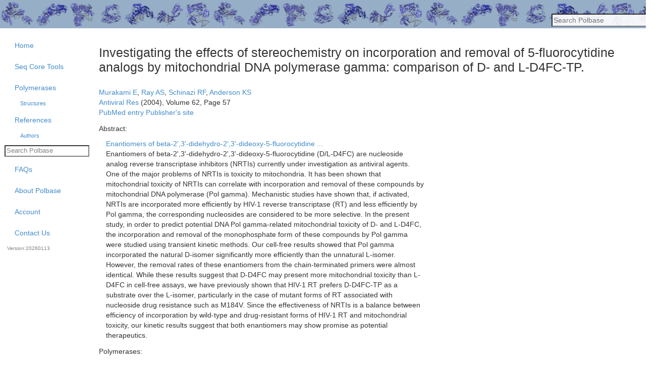

--- FILE ---
content_type: application/javascript
request_url: https://polbase.neb.com/assets/packs/qc_tools-787f8680e28bac17eb2f9a8fab34ebde2a3db1d93dea62bf14a02c09bbc24e77.js
body_size: -48
content:
import 'js/core'

$(document).ready(function() {
    $( "#tabs" ).tabs();
});


--- FILE ---
content_type: application/javascript
request_url: https://polbase.neb.com/assets/packs/qc_request_form-7d3fbd2702d8d2e9b5b3f9dd4b2ebd3ec6fa5aa3ff5f67245a1683cee16dc3fe.js
body_size: 14437
content:
import {tame_select2} from 'js/core'
import setupProductSelectors from 'js/product_lot_selector'

function init() {

    let ntubes = $(".qc_sample_form").length
    let qpcr_cbox = $("#qc_request_requested_test_ids_1");
    let ceexo_cbox = $("#qc_request_requested_test_ids_2");
    let mass_spec_cbox = $("#qc_request_requested_test_ids_6");
    let five_star_cboxes = $("#five_star_choices input:checkbox");
    let five_star_other_cboxes = five_star_cboxes.not(qpcr_cbox).not(ceexo_cbox);
    let qc_final = $('#qc_request_requested_final_qc_true');
    let in_process_genomic = $('#qc_request_qpcr_target_in_process-genomic')
    let final_genomic = $('#qc_request_qpcr_target_final-genomic')
    let in_process_plasmid = $('#qc_request_qpcr_target_in_process-plasmid')
    let final_plasmid = $('#qc_request_qpcr_target_final-plasmid')

    // Detect if new request using form id
    let new_request = $("#five_star_choices").closest("form").prop("id").startsWith("new_");

    function sectionReveal() {
        let do_ce_exo = ceexo_cbox.prop('checked');
        let do_qpcr = qpcr_cbox.prop('checked');
        let do_mass_spec = mass_spec_cbox.prop('checked');
        let do_other = five_star_other_cboxes.prop('checked');
        let do_qc_final = qc_final.prop('checked');
        let fractional = $("#qc_request_ce_exo_qc_type_fractions").prop('checked');
        let may_do_single = new_request && !do_qc_final && !do_other;
        let do_single = (do_ce_exo || do_qpcr) && may_do_single;
        let do_exo_single = do_ce_exo && may_do_single;
        // If user selects 2+ tests, default to Submit To: QC
        let is_default_qc = five_star_cboxes.filter(":checked").length >= 2;
        // If user selects 3+ tests, default to Test QC Type: Final_QC
        let is_final_qc = five_star_cboxes.filter(":checked").length >= 3;

        // qPCR in_progress details
        if (do_qpcr) {
            $(".show_if_qpcr_in_progress").show()
        } else {
            $(".show_if_qpcr_in_progress").hide()
        }
        $(".show_if_new_single").toggle(do_single);
        $(".show_if_new_single_ce_exo").toggle(do_exo_single);

        let five_star_checked = five_star_cboxes.not(":checked").length === 0;

        // Mass Spec details
        if (do_mass_spec) {
            $(".show_if_mass_spec").show()
        } else {
            $(".show_if_mass_spec").hide()
        }

        //bid required if five_star
        $("#qc_request_bid_number_input .form-label .control-label abbr").toggle(five_star_checked);

        // Select Submit To: QC if 2+ tests selected
        if (is_default_qc) {
            $("#qc_request_ce_exo_experiment_type_qc").prop("checked", true)
        }

        // Select Test QC Type: Final_QC if 3+ tests selected
        if (is_final_qc) {
            qc_final.prop('checked', true);
            $("#final-qc-note").show();
        } else {
            $("#final-qc-note").hide();
        }

        $("#fractional_information").toggle(fractional);
        $("#qc_sample_div").toggle(!(fractional && do_exo_single))
    }

    function disableGenomicPlasmid() {
        // disable genomic and/or plasmid for in-process/final
        if ( in_process_genomic.prop('checked') ) {
            final_genomic.attr('disabled', true)
        } else if ( final_genomic.prop('checked') ) {
            in_process_genomic.attr('disabled', true)
        } else {
            final_genomic.attr('disabled', false)
            in_process_genomic.attr('disabled', false)
        }
        if ( in_process_plasmid.prop('checked') ) {
            final_plasmid.attr('disabled', true)
        } else if ( final_plasmid.prop('checked') ) {
            in_process_plasmid.attr('disabled', true)
        } else {
            final_plasmid.attr('disabled', false)
            in_process_plasmid.attr('disabled', false)
        }
    }

    function handleFailQCSelectionChange() {
        $("#fail_qc_choices").toggle($("input#qc_request_five_star_spec_pass_false").prop('checked'));
    }

    function selectAllFiveStarTests(checked_val) {
        five_star_cboxes.prop('checked', checked_val);
    }

    five_star_cboxes.click(sectionReveal);

    in_process_genomic.add(in_process_plasmid).add(final_genomic)
        .add(final_plasmid).click(disableGenomicPlasmid)

    // if Final_QC selected, toggle standard five star
    $('#qc_request_requested_final_qc_input').click(function() {
        selectAllFiveStarTests(qc_final.prop('checked'));
        sectionReveal();
    });

    $("#qc_request_five_star_spec_pass_input").change(function () {
        handleFailQCSelectionChange();
    });

    $("#qc_request_ce_exo_qc_type_input").change(sectionReveal);

    setupMainProductSelectors();
    setupSubtubeProductSelectors();

    handleFailQCSelectionChange();
    sectionReveal();

    function setValuesFromPrevious(index, prevIndex, field, type) {

        type = type || 'normal';

        let prev_prefix = "#qc_request_qc_samples_attributes_" + prevIndex.toString() + "_";
        let source = $(prev_prefix + field);

        let value;

        if (type === "select2") {
            value = source.val();
        } else if (type === "checkbox") {
            value = source.is(':checked');
        } else {
            value = source.val();
        }

        setValues(index, field, value, type, source);
    }

    function setValues(index, field, value, type, source) {
        type = type || 'normal';
        let curr_prefix = "#qc_request_qc_samples_attributes_" + index.toString() + "_";
        let target = $(curr_prefix + field);

        if (type === "select2") {

            let adapter = target.data('select2').dataAdapter;

            if (source) {
                source.select2("data").forEach(function (data) {
                    if (!target.find("option[value='" + data.id + "']").length) {
                        let $option = adapter.option(data);
                        if (data.id.startsWith("$")) {
                            $option.attr("data-select2-tag", true);
                        }
                        adapter.addOptions($option);
                    }
                });
            }

            target.val(value).trigger("change");
        } else if (type === "checkbox") {
            target.prop('checked', value);
        } else {
            target.val(value);
        }
    }

    function handleUnitTypeSelectionChange() {

        let i;
        for (i = 0; i < ntubes; i++) {

            let index = i.toString();
            let ut_selector = $("#qc_request_qc_samples_attributes_" + index + "_unit_type");
            let name = "#qc_request_qc_samples_attributes_" + index.toString() + "_diluent_factor_input";

            $(name).toggle(ut_selector.val() !== 'CS');

            ut_selector.select2({
                placeholder: 'select',
                width: "80px",
                allowClear: true
            });
            tame_select2(ut_selector);

            ut_selector.on('change', function () {

                let index = Number($(this).attr('name').replace(/[^\d.]/g, ''));

                // disable diluent factor for CS
                $(name).toggle(this.value !== 'CS');

                // if not 1st tube, copy info from previous tube
                let prevIndex = index - 1;
                if (prevIndex >= 0) {
                    setValuesFromPrevious(index, prevIndex, "sublot");
                    writeDiluentInfo(index);
                }
            });
        }
    }

    function setupMainProductSelectors() {
        let $product = $("#qc_request_product_form");
        let $lot = $("#qc_request_lot_form");

        setupProductSelectors($product, $lot);
    }

    function setupSubtubeProductSelectors() {
        let i;
        let i_arr = [];
        for (i = 0; i < ntubes; i++) {
            i_arr.push(i);
        }
        i_arr.forEach(function (ii) {

            let prefix = "#qc_request_qc_samples_attributes_" + ii.toString() + "_";
            let $product = $(prefix + "diluent_product_form");
            let $lot = $(prefix + "diluent_lot_form");

            setupProductSelectors($product, $lot, true).done(function () {
                // write diluent info (needed for form refresh)
                writeDiluentInfo(ii);
            });

            // write diluent info when modal closes
            $("#diluent-info-modal-" + i.toString()).on('hidden.bs.modal', function () {
                let index = $(this).attr('id').replace(/[^\d.]/g, '');
                writeDiluentInfo(Number(index));
            });
            writeDiluentInfo(ii);
        });
    }

    handleUnitTypeSelectionChange();

    function writeDiluentInfo(i) {

        let prefix = "#qc_request_qc_samples_attributes_" + i.toString() + "_";

        let text = [];

        // product
        if ($(prefix + "diluent_product_form").val()) {
            let product = $(prefix + "diluent_product_form_select option:selected").html() || "";
            if (product) {
                text.push("Product: " + product);
            } else {
                text.push("Product: <em>loading</em>")
            }
        }

        // lot number
        if ($(prefix + "diluent_lot_form").val()) {
            let lot = $(prefix + "diluent_lot_form_select option:selected").html() || "";
            if (lot) {
                text.push("Lot: " + lot);
            } else {
                text.push("Lot: <em>loading</em>")
            }
        }

        // has detergent
        let detergent_text = $(prefix + "diluent_detergent_true").is(':checked') ? 'Yes' : $(prefix + "diluent_detergent_false").is(':checked') ? 'NO' : "";
        if (detergent_text) {
            text.push("Detergent: " + detergent_text);
        }

        // components
        let components = $(prefix + "diluent_component").val();
        if (components) {
            text.push("Components: " + components);
        }

        // write info in diluent info field
        if (text.length) {
            $('#diluent-summary-' + i.toString()).html(text.join("; "));
        } else {
            $('#diluent-summary-' + i.toString()).html("<em>No information</em>");
        }
    }

    function clearSubtubeDiluentForm(index) {
        setValues(index, "diluent_product_form_select", null, "select2");
        setValues(index, "diluent_lot_form_select", null, "select2");
        setValues(index, "diluent_detergent_true", null, "checkbox");
        setValues(index, "diluent_detergent_false", null, "checkbox");
        setValues(index, "diluent_component", null);

        writeDiluentInfo(Number(index));
    }

    function handleSubtubeDiluentFormCloseAndClear() {

        let i;
        for (i = 0; i < ntubes; i++) {

            $("#diluent-info-modal-" + i.toString()).on('hidden.bs.modal', function () {
                let index = $(this).attr('id').replace(/[^\d.]/g, '');
                writeDiluentInfo(Number(index));
            });

            $("#clear-diluent-info-modal-" + i.toString()).click(function () {
                let index = $(this).attr('id').replace(/[^\d.]/g, '');
                clearSubtubeDiluentForm(index);
            });
        }
    }

    handleSubtubeDiluentFormCloseAndClear();

    $("#qc_request_lot_number").change(function () {
        $('#qc_request_qc_samples_attributes_0_lot_sublot').val($("#qc_request_lot_number").val());
    });

    let i;
    for (i = 1; i < ntubes; i++) {
        $("#diluent-duplicate-" + i.toString() + " a").click(function (e) {
            e.preventDefault();
            let index = Number($(this).parent().attr('id').replace(/[^\d.]/g, ''));
            let prevIndex = index - 1;
            setValuesFromPrevious(index, prevIndex, "diluent_product_form_select", "select2");
            setValuesFromPrevious(index, prevIndex, "diluent_lot_form_select", "select2");
            setValuesFromPrevious(index, prevIndex, "diluent_detergent_true", "checkbox");
            setValuesFromPrevious(index, prevIndex, "diluent_detergent_false", "checkbox");
            setValuesFromPrevious(index, prevIndex, "diluent_component");
            writeDiluentInfo(index);
        });
    }

    $('#form_submit').click(function (event) {

        if ($('#qc_request_requested_final_qc_true').prop('checked')) {

            let product = $('#qc_request_product_form').val() || null;
            let lot = $('#qc_request_lot_form').val() || null;

            if (!product || !lot) {
                alert("Please provide a product and lot.");
                event.preventDefault();
            } else {
                let passed = false;
                if (!lot.startsWith("$")) {
                    $.ajax({
                        type: 'GET',
                        dataType: 'json',
                        url: "/qc_requests/five_star_spec_pass.json",
                        data: {lot_id: lot},
                        async: false,
                        success: function (data) {
                            passed = data;
                        }
                    });
                }

                if (passed === false && !confirm("This product hasn't passed Standard Five Star testing yet. Are you sure you want to submit for Final_QC?")) {
                    event.preventDefault();
                }
            }
        }
    });

    $('#close-diluent-info-modal-0').click(function () {
        let diluentProduct = $('#qc_request_qc_samples_attributes_0_diluent_product_form_select').val()
        let diluentLot = $('#qc_request_qc_samples_attributes_0_diluent_lot_form_select').val()

        // If diluent specified but no lot indicated, alert user
        if (diluentProduct && !diluentLot) {
            alert("Please provide a lot.");
            return false;
        }

        // If diluent specified but no detergent indicated, alert user
        if (
            diluentProduct && qc_final.is(":checked") &&
            // .val() returns a STRING of "true"/"false" if either yes/no checked, otherwise returns "undefined"
            // therefore need to check if value does -not- exist in either yes/no
            !$("input[id='qc_request_qc_samples_attributes_0_diluent_detergent_false']:checked").val() &&
            !$("input[id='qc_request_qc_samples_attributes_0_diluent_detergent_true']:checked").val()
        ) {
            alert("Please indicate if diluent has detergent");
            return false;
        }
    });
}

$(document).ready(init);
$(document).on('page:load', init);


--- FILE ---
content_type: application/javascript
request_url: https://polbase.neb.com/assets/packs/ce_bin_set_show-cab749bbe2d2f2d1ce9ebf3a88a0121449758572ff0642ca713c2fb6169688d7.js
body_size: 67
content:
import 'js/core'
import { makeTableOptions, AddTableHelp } from 'js/datatables'

$(document).ready(function() {
    $("#ce_bins").DataTable(makeTableOptions(false));
    AddTableHelp();
});





--- FILE ---
content_type: application/javascript
request_url: https://polbase.neb.com/assets/js/heroku_product_selector-a6eaa8aeb4d113355781d10978a88d5dc53a11921773acc09c77c308c7e645b1.js
body_size: 2786
content:
import {makeTransport, tame_select2, updateSelect2Options} from 'js/core'

function productSort (a, b) {
    a = a.id.toLowerCase();
    b = b.id.toLowerCase();
    return a.localeCompare(b);
}

function parseProduct(currentValue) {
    let name =  currentValue[1].trim() || null;
    let catNo = currentValue[0].trim() || null;
    let displayName = null;
    if (catNo != null) {
        displayName = "[" + catNo + "]";
    }
    if (name != null) {
        if (displayName != null) {
            displayName = displayName + " " + name;
        } else {
            displayName = name;
        }
    }

    return {
        id: name,
        text: displayName,
        product_name: name,
        catalog_id: catNo
    };
}

const extra_diluents = [
    ["B8011", "Diluent A (No BSA)"],
    ["B8008", "Diluent H"],
    ["B8007", "Diluent G"],
    ["B8009", "Diluent I"],
    ["B8010", "Diluent J"],
    ["B8012", "Diluent B (No BSA)"],
    ["B8013", "Diluent C (No BSA)"],
    ["B8017", "Diluent G (No BSA)"],
    ["B8018", "Diluent H (No BSA)"],
    ["B8019", "Diluent I (No BSA)"],
    ["B8020", "Diluent J (No BSA)"],
    ["B8021", "Diluent K (No BSA)"],
];

let matcher = $.fn.select2.defaults.defaults.matcher;

let productQuery = $.ajax({
    url: "https://mdmproduct.herokuapp.com/base_products",
    type: "GET",
    dataType: "json",
    //crossDomain: true,
}).then(function (items) {
    items = items.concat(extra_diluents);
    return items.map(parseProduct).sort(productSort);
});

productQuery.fail(function (jqXHR, textStatus, errorThrown) {
    alert("Failed to get data from product database:" + textStatus);
    console.log(JSON.stringify(jqXHR));
    console.log(errorThrown);
});

let productTransport = makeTransport(productQuery)

function createChoice (params) {
    let term = params.term.trim();
    return {
        id: term,
        text: term,
        product_name: term,
        user_created: true
    };
}

function renderChoice (data) {
    let $result = $("<span></span>");
    $result.text(data.text);

    if (data.user_created) {
        $result.append(" <em>(manual)</em>");
    }

    return $result;
}

export default function setupProductSelectors($product_name, $catalog_id) {
    $product_name.select2({
        placeholder: "Select an NEB product or type a user sample name",
        ajax: {transport: productTransport},
        allowClear: true,
        tags: true,
        createTag: createChoice,
        templateResult: renderChoice,
        templateSelection: renderChoice,
        selectOnClose: true,
        width: '350px'
    });

    tame_select2($product_name);
    productQuery.done(function (data) {
        updateSelect2Options($product_name, data);
    });

    $product_name.on('change', function() {
        let data = $product_name.select2("data");
        if  (data.length) {
            $catalog_id.val(data[0].catalog_id);
        }
    });
}
;


--- FILE ---
content_type: application/javascript
request_url: https://polbase.neb.com/assets/packs/qc_ce_exo_experiment-91cbe37eaad5a2f8c1395684b601a8de43c77921d0cb6b61c4bf0da22c9a3adf.js
body_size: 2681
content:
import 'js/core'

$(document).ready(function() {
    $("#qc_ce_exo_experiment_submission_date").datepicker();

    function qcTypeSelection(){


            var max = 23;
            var checkboxes = $('input[type="checkbox"]');

            for (var i=0;i < pre_selected_ids.length;i++) {
                var id = pre_selected_ids[i];
                var update_checkbox = $("div#in_process").find("input:checkbox[value="+id+"]");
                update_checkbox.closest("div.checkbox").addClass("used");
                update_checkbox.closest("div.checkbox").hide();
            }

            checkboxes.change(function(){
                var current = $("div#in_process").find("input:checkbox:checked").length;
                var unchecked= $("div#in_process").find('input:checkbox:not(:checked)');
                //$("p#in_process_summary").text("selected "+ current + " submitted samples." );


                var select_items = $("div#in_process").find("input:checkbox:checked");

                var sum_number = 0
                for (var i=0; i< current; i++){
                    var input_text = select_items[i].parentElement.innerText;

                    var input_array = input_text.split("(");
                    if (input_array[2].indexOf("All") > -1) {
                        var factor = 4;
                    } else {
                        var factor = 1;
                    }

                    if (input_array[1].indexOf("Single") > -1) {
                      sum_number +=factor ;

                    } else {
                      var frac_num = parseInt(input_array[1].split("-")[0].split(":")[1]);

                      sum_number +=factor *frac_num;
                    }

                }

               $("p#in_process_summary").text("selected "+ current + " submitted samples, " + sum_number + " samples for this run (not including control samples)");

                if (current >= max)  {
                    unchecked.attr('disabled', true);
                } else {
                    unchecked.attr('disabled', false);
                }
            });

    }

    qcTypeSelection();


    var path = new String(window.location.pathname);
    var pathIndex = path.indexOf("edit");
    if (pathIndex > -1)   {
        $("#view_all").text("Hide Preselected Samples");
        $("div.checkbox").filter('.used').show();
    };

    $("#view_all").click(function() {
        var ori_display_text = $("#view_all").text();
        if (ori_display_text == "View All Samples"){
            $("#view_all").text("Hide Preselected Samples");
            $("div.checkbox").filter('.used').show();

        }else{
            $("#view_all").text("View All Samples");
            $("div.checkbox").filter('.used').hide();
        }
        return false;
    });

});


--- FILE ---
content_type: application/javascript
request_url: https://polbase.neb.com/assets/js/render_trace-8ca022c1cb7dd6a64938fab2f8ed3e25d446625262de6a3e3626d45ab06a52eb.js
body_size: 13358
content:
'use strict';

import 'js/core'
import _ from 'underscore'
import palette from 'google-palette'
import Plotly from 'plotly.js-dist'

function getNthComponent(arr, n) {
    return _.map(arr, function(elem) { return elem[n]; });
}

function extractArrays(data, hasBasePair) {
    if (hasBasePair) {
        return {
            scanTime: getNthComponent(data, 0),
            basePair: getNthComponent(data, 1),
            rfu: getNthComponent(data, 2)
        };
    } else {
        return {
            scanTime: getNthComponent(data, 0),
            rfu: getNthComponent(data, 1)
        };
    }
}

function unpackPeaks(peaks) {
    let returnObject = {
        id: [],
        scanTime: [],
        basePair: [],
        rfu: []
    };

    for (let i = 0; i < peaks.length; i++) {
        let peak = peaks[i];

        returnObject['id'].push(peak['id']);
        returnObject['scanTime'].push(peak['data_point']);
        returnObject['basePair'].push(peak['peak_size']);
        returnObject['rfu'].push(peak['peak_height']);
    }

    return returnObject;
}

function getPeaksSeries(allPeaks, additionalExcludedPeakIds) {
    let peaks = [];
    let binnedPeaks = [];
    let excludedPeaks = [];

    for (let id in allPeaks) {
        if (allPeaks.hasOwnProperty(id)) {
            let peak = allPeaks[id];

            if (_.contains(additionalExcludedPeakIds, id)) {
                excludedPeaks.push(peak);
            } else if (peak['ce_bin_id'] !== null) {
                binnedPeaks.push(peak);
            } else {
                peaks.push(peak);
            }
        }
    }

    return {
        peaks: unpackPeaks(peaks),
        binnedPeaks: unpackPeaks(binnedPeaks),
        excludedPeaks: unpackPeaks(excludedPeaks)
    };
}

function createSeries(address, traceData, additionalExcludedPeakIds,
                      useBasePairUnitsForTrace, color, facetId, plotedSamples,
                      dye) {
    let sampleName = address + ": " + traceData['sample_name'] +
        " (" + dye + ")";
    let wellId = traceData['well_id'];
    let plotData = extractArrays(
        traceData['plot_data'],
        traceData['has_trace_base_pair']
    );
    let peaksSeries = getPeaksSeries(
        traceData['ce_results'],
        additionalExcludedPeakIds
    );
    let trace = {
        mode: 'lines',
        y: plotData['rfu'],
        line: {
            color: color
        },
        name: sampleName,
        legendgroup: wellId,
        wellId: wellId,
        traceId: traceData['id']
    };
    let peaks = {
        mode: 'markers+text',
        y: peaksSeries['peaks']['rfu'],
        marker: {
            symbol: 'circle',
            size: 10,
            color: color
        },
        showlegend: false,
        text: _.map(peaksSeries['peaks']['basePair'], function(value) { return value.toFixed(1); }),
        textposition: 'center right',
        name: sampleName + '_peaks',
        legendgroup: wellId,
        wellId: wellId,
        traceId: traceData['id'],
        resultId: peaksSeries['peaks']['id']
    };
    let binnedPeaks = {
        mode: 'markers+text',
        y: peaksSeries['binnedPeaks']['rfu'],
        marker: {
            symbol: 'square',
            size: 10,
            color: color
        },
        showlegend: false,
        text: _.map(peaksSeries['binnedPeaks']['basePair'], function(value) { return value.toFixed(1); }),
        textposition: 'center right',
        name: sampleName + '_binned_peaks',
        legendgroup: wellId,
        wellId: wellId,
        traceId: traceData['id'],
        resultId: peaksSeries['binnedPeaks']['id']
    };
    let excludedPeaks = {
        mode: 'markers+text',
        y: peaksSeries['excludedPeaks']['rfu'],
        marker: {
            symbol: 'x',
            size: 12,
            color: color
        },
        showlegend: false,
        text: _.map(peaksSeries['excludedPeaks']['basePair'], function(value) { return value.toFixed(1); }),
        textposition: 'center right',
        name: sampleName + '_excluded',
        legendgroup: wellId,
        wellId: wellId,
        traceId: traceData['id'],
        resultId: peaksSeries['excludedPeaks']['id']
    };

    if (facetId > 1) {
        trace['yaxis'] = "y" + String(facetId);
        peaks['yaxis'] = "y" + String(facetId);
        binnedPeaks['yaxis'] = "y" + String(facetId);
        excludedPeaks['yaxis'] = "y" + String(facetId);
    }

    if (plotedSamples.indexOf([sampleName, dye]) < 0) {
        trace['showlegend'] = true;
        plotedSamples.push([sampleName, dye]);
    } else {
        trace['showlegend'] = false;
    }

    if (useBasePairUnitsForTrace) {
        trace['x'] = plotData['basePair'];
        peaks['x'] = peaksSeries['peaks']['basePair'];
        binnedPeaks['x'] = peaksSeries['binnedPeaks']['basePair'];
        excludedPeaks['x'] = peaksSeries['excludedPeaks']['basePair'];
    } else {
        trace['x'] = plotData['scanTime'];
        peaks['x'] = peaksSeries['peaks']['scanTime'];
        binnedPeaks['x'] = peaksSeries['binnedPeaks']['scanTime'];
        excludedPeaks['x'] = peaksSeries['excludedPeaks']['scanTime'];
    }

    return [trace, peaks, binnedPeaks, excludedPeaks];
}

export function showLoading() {
    let $pageLoadingIndicator = $('#trace_loading');
    let $traceChart = $('#trace_chart');
    let $chartError = $('#trace_error');

    $pageLoadingIndicator.show();
    $traceChart.hide();
    $chartError.hide();
}

export function showError(error) {
    let $pageLoadingIndicator = $('#trace_loading');
    let $traceChart = $('#trace_chart');
    let $chartError = $('#trace_error');

    $chartError.find('p').text(error);
    $pageLoadingIndicator.hide();
    $traceChart.hide();
    $chartError.show();
}

export function showChart() {
    let $pageLoadingIndicator = $('#trace_loading');
    let $traceChart = $('#trace_chart');
    let $chartError = $('#trace_error');

    $pageLoadingIndicator.hide();
    $traceChart.show();
    $chartError.hide();
}

export function chartColors() {
    let $traceChart = $('#trace_chart');
    return $traceChart.data('color-map') || {};
}

export function renderChart(
    chartData, tracesForWells, addresses, dyes, additionalExcludedPeakIds,
    useBasePairUnitsForTrace, displayWells, peakClickHandler, zoomLayoutHandler,
    usePreviousLayout
) {
    showLoading();

    dyes = ["O", "R", "Y", "G", "B"].filter(dye => dyes.indexOf(dye) >= 0);
    let chart = $('#trace_chart');
    let allSeries = [];
    let plotedSamples = [];
    let usedDyes = [];

    let colors = palette("tol-rainbow", dyes.length * addresses.length);
    let addressColorMap = {};
    dyes.forEach(function(dye, dye_i) {
        addressColorMap[dye] = {}
        addresses.forEach(function (address, address_i) {
            addressColorMap[dye][address] =
                colors[dyes.length * dye_i + address_i];
        });
    });
    chart.data('color-map', addressColorMap);

    dyes.forEach(function (dye, dye_i) {
        let facetId;
        addresses.forEach(function (address, address_i) {
            let color = addressColorMap[dye][address];
            let traces = tracesForWells[address] || [];
            traces = traces.filter(trace => trace.dye === dye);
            if (traces.length) {
                if (!usedDyes.includes(dye)) {
                    usedDyes.push(dye);
                }
                if (displayWells) {
                    facetId = address_i + 1;
                } else if (!facetId) {
                    facetId = usedDyes.length;
                }
                let trace = traces[0];
                let traceData = chartData['traces'][trace.id].responseJSON;
                let curSeries = createSeries(
                    address,
                    traceData,
                    additionalExcludedPeakIds,
                    useBasePairUnitsForTrace,
                    color,
                    facetId,
                    plotedSamples,
                    dye
                );
                allSeries.push(curSeries);
            }
        });
    });
    allSeries = _.flatten(allSeries);

    if (allSeries.length > 0) {
        dyes = usedDyes;
        let dyes_or_addresses;
        // divide graph by number of plots to show to get facetCellDistance
        if (displayWells) {
            dyes_or_addresses = addresses
        } else {
            dyes_or_addresses = dyes
        }
        let facetCellDistance = 1/dyes_or_addresses.length;
        let newFacetYDistance;
        if (dyes_or_addresses.length > 1) {
            newFacetYDistance = facetCellDistance * 0.95;
        } else {
            newFacetYDistance = facetCellDistance;
        }
        let layout;
        // If use, use this layout, else make new layout
        if (usePreviousLayout && chartData['zoomedLayout']) {
            layout = chartData['zoomedLayout'];
        } else {
            layout = {
                hovermode:'closest',
                title: 'Trace height by data points',
                xaxis: {
                    title: useBasePairUnitsForTrace ? 'Base pair units' : 'Scan time units'
                },
                yaxis: {
                    title: dyes_or_addresses[0],
                    domain: [0, newFacetYDistance]
                },
                autosize: true
            };

            let distances = {};
            distances[0] = 0;
            let startDistance = facetCellDistance;
            dyes_or_addresses.forEach(function (da, i) {
               let facetId = i + 1;
               if (i > 0) {
                   layout["yaxis" + String(facetId)] = {
                       title: da,
                       domain: [startDistance, startDistance + newFacetYDistance]
                   };
                   startDistance += facetCellDistance;
               }
               distances[facetId] = startDistance;
            })

            // generates bar for each bin for each dye for display
            if (useBasePairUnitsForTrace && 'bins' in chartData) {
                let shapes = _.map(chartData['bins'], function(bin) {

                    // get dyes for bin, remove any dyes not in requested dyes
                    let dye_colors_list = bin['dyeColors'].split(',');
                    dye_colors_list = dyes.filter(dye => dye_colors_list.indexOf(dye) >= 0);
                    return _.map(dye_colors_list, function(dye) {
                        let facet = dyes.indexOf(dye) + 1;
                        let tmp = {
                            type: 'rect',
                            xref: 'x',
                            x0: parseFloat(bin['binMin']),
                            x1: parseFloat(bin['binMax']),
                            yref: 'paper',
                            fillcolor: '#d3d3d3',
                            opacity: 0.2
                        };
                        if (displayWells) {
                            tmp['y0'] = 0;
                            tmp['y1'] = 1;
                        } else {
                            tmp['y0'] = distances[facet-1];
                            tmp['y1'] = distances[facet];
                        }
                        return tmp;
                    });
                });

                layout['shapes'] = _.flatten(shapes)

                // generates the name of each bin for each dye for display
                let annotations = _.map(chartData['bins'], function(bin) {
                    let dye_colors_list = bin['dyeColors'].split(',');
                    dye_colors_list = dyes.filter(dye => dye_colors_list.indexOf(dye) >= 0);
                    return _.map(dye_colors_list, function(dye) {
                        let facet = dyes.indexOf(dye) + 1;
                        let tmp = {
                            xref: 'x',
                            x: (parseFloat(bin['binMin']) + parseFloat(bin['binMax'])) / 2,
                            yref: 'paper',
                            xanchor: 'left',
                            yanchor: 'top',
                            text: bin['binName'],
                            showarrow: false
                        };
                        if (displayWells) {
                            tmp['y'] = 1
                        } else {
                            tmp['y'] = distances[facet]
                        }
                        return tmp;
                    });
                });

                layout['annotations'] = _.flatten(annotations)
            }
        }

        let data = _.flatten(allSeries);
        showChart();
        Plotly.react('trace_chart', data, layout, {responsive: true});

        $('#trace_chart').on('plotly_relayout', function(eventdata){
            zoomLayoutHandler(eventdata.currentTarget.layout);
        });

        document.getElementById('trace_chart').on('plotly_click', function(data) {
            if (data['points'].length === 1) {
                let point = data['points'][0];

                if (point['data']['mode'] === 'markers+text') {
                    let traceId = point['data']['traceId'];
                    let resultId = point['data']['resultId'][point['pointNumber']];
                    let curMarker = point['data']['marker'];
                    peakClickHandler(traceId, resultId, curMarker);
                }
            }
        });
    } else {
        showError("Select some traces to plot.");
    }
};


--- FILE ---
content_type: application/javascript
request_url: https://polbase.neb.com/assets/packs/sanger_experiment-3b581d1c030fcde64b3de84c59de229d8720eff7d83aad0c738f1c6efa0d1704.js
body_size: -30
content:
import 'js/core'

$(document).ready(function() {
    $("#sanger_experiments").dataTable();
});


--- FILE ---
content_type: application/javascript
request_url: https://polbase.neb.com/assets/packs/ce_bin_set-7b02f71766988d3bd5563a3ffecf3e9f5211bbb1dd44a02e046b095cbe7e4422.js
body_size: 12
content:
import 'js/core'

$(document).ready(function() {
    if ($("tr").length <= 1) {
        $("#add_bin_button").trigger('click');
    }
});
